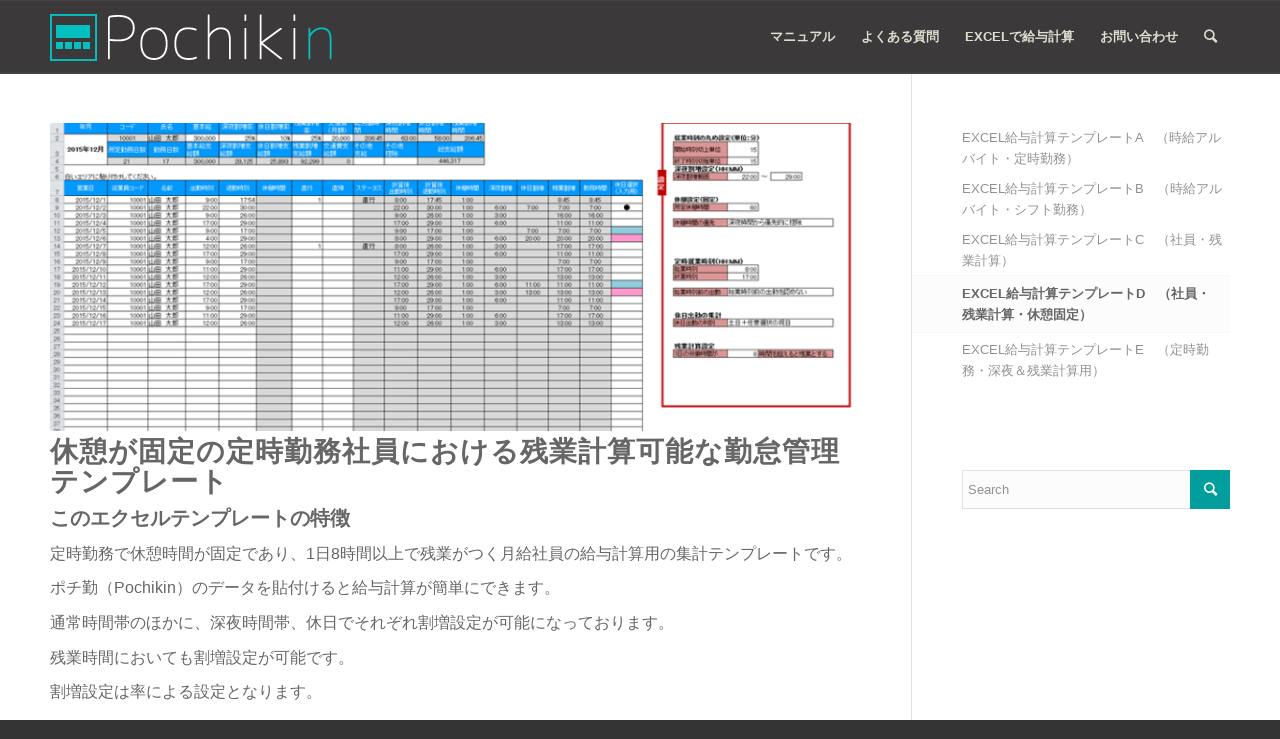

--- FILE ---
content_type: text/html; charset=UTF-8
request_url: https://support.pochikin.com/excel/tpl-d
body_size: 18768
content:
<!DOCTYPE html><html dir="ltr" lang="ja" class="html_stretched responsive av-preloader-disabled av-custom-lightbox  html_header_top html_logo_left html_main_nav_header html_menu_right html_custom html_header_sticky html_header_shrinking html_mobile_menu_tablet html_header_searchicon html_content_align_center html_header_unstick_top_disabled html_header_stretch_disabled html_av-overlay-side html_av-overlay-side-classic html_av-submenu-noclone html_entry_id_140 av-cookies-no-cookie-consent av-no-preview html_text_menu_active "><head><meta charset="UTF-8" /><meta name="robots" content="index, follow" /><meta name="viewport" content="width=device-width, initial-scale=1"><link media="all" href="https://support.pochikin.com/wp-content/cache/autoptimize/css/autoptimize_d372a53d749280a4bcd6c5d8f018a709.css" rel="stylesheet"><title>EXCEL給与計算テンプレートD （社員・残業計算・休憩固定） | pochikin</title><meta name="description" content="休憩が固定の定時勤務社員における残業計算可能な勤怠管理テンプレート このエクセルテンプレートの特徴 定時勤務で" /><meta name="robots" content="max-image-preview:large" /><link rel="canonical" href="https://support.pochikin.com/excel/tpl-d" /><meta name="generator" content="All in One SEO (AIOSEO) 4.9.3" /> <script type="application/ld+json" class="aioseo-schema">{"@context":"https:\/\/schema.org","@graph":[{"@type":"BreadcrumbList","@id":"https:\/\/support.pochikin.com\/excel\/tpl-d#breadcrumblist","itemListElement":[{"@type":"ListItem","@id":"https:\/\/support.pochikin.com#listItem","position":1,"name":"Home","item":"https:\/\/support.pochikin.com","nextItem":{"@type":"ListItem","@id":"https:\/\/support.pochikin.com\/excel#listItem","name":"EXCEL\u3067\u7d66\u4e0e\u8a08\u7b97\uff08\u6642\u7d66\u8a08\u7b97\u30fb\u6b8b\u696d\u8a08\u7b97\u30fb\u4ea4\u901a\u8cbb\u8a08\u7b97\uff09"}},{"@type":"ListItem","@id":"https:\/\/support.pochikin.com\/excel#listItem","position":2,"name":"EXCEL\u3067\u7d66\u4e0e\u8a08\u7b97\uff08\u6642\u7d66\u8a08\u7b97\u30fb\u6b8b\u696d\u8a08\u7b97\u30fb\u4ea4\u901a\u8cbb\u8a08\u7b97\uff09","item":"https:\/\/support.pochikin.com\/excel","nextItem":{"@type":"ListItem","@id":"https:\/\/support.pochikin.com\/excel\/tpl-d#listItem","name":"EXCEL\u7d66\u4e0e\u8a08\u7b97\u30c6\u30f3\u30d7\u30ec\u30fc\u30c8D\u3000\uff08\u793e\u54e1\u30fb\u6b8b\u696d\u8a08\u7b97\u30fb\u4f11\u61a9\u56fa\u5b9a\uff09"},"previousItem":{"@type":"ListItem","@id":"https:\/\/support.pochikin.com#listItem","name":"Home"}},{"@type":"ListItem","@id":"https:\/\/support.pochikin.com\/excel\/tpl-d#listItem","position":3,"name":"EXCEL\u7d66\u4e0e\u8a08\u7b97\u30c6\u30f3\u30d7\u30ec\u30fc\u30c8D\u3000\uff08\u793e\u54e1\u30fb\u6b8b\u696d\u8a08\u7b97\u30fb\u4f11\u61a9\u56fa\u5b9a\uff09","previousItem":{"@type":"ListItem","@id":"https:\/\/support.pochikin.com\/excel#listItem","name":"EXCEL\u3067\u7d66\u4e0e\u8a08\u7b97\uff08\u6642\u7d66\u8a08\u7b97\u30fb\u6b8b\u696d\u8a08\u7b97\u30fb\u4ea4\u901a\u8cbb\u8a08\u7b97\uff09"}}]},{"@type":"Organization","@id":"https:\/\/support.pochikin.com\/#organization","name":"pochikin","description":"\u7121\u6599\u52e4\u6020\u7ba1\u7406\u30b7\u30b9\u30c6\u30e0","url":"https:\/\/support.pochikin.com\/"},{"@type":"WebPage","@id":"https:\/\/support.pochikin.com\/excel\/tpl-d#webpage","url":"https:\/\/support.pochikin.com\/excel\/tpl-d","name":"EXCEL\u7d66\u4e0e\u8a08\u7b97\u30c6\u30f3\u30d7\u30ec\u30fc\u30c8D \uff08\u793e\u54e1\u30fb\u6b8b\u696d\u8a08\u7b97\u30fb\u4f11\u61a9\u56fa\u5b9a\uff09 | pochikin","description":"\u4f11\u61a9\u304c\u56fa\u5b9a\u306e\u5b9a\u6642\u52e4\u52d9\u793e\u54e1\u306b\u304a\u3051\u308b\u6b8b\u696d\u8a08\u7b97\u53ef\u80fd\u306a\u52e4\u6020\u7ba1\u7406\u30c6\u30f3\u30d7\u30ec\u30fc\u30c8 \u3053\u306e\u30a8\u30af\u30bb\u30eb\u30c6\u30f3\u30d7\u30ec\u30fc\u30c8\u306e\u7279\u5fb4 \u5b9a\u6642\u52e4\u52d9\u3067","inLanguage":"ja","isPartOf":{"@id":"https:\/\/support.pochikin.com\/#website"},"breadcrumb":{"@id":"https:\/\/support.pochikin.com\/excel\/tpl-d#breadcrumblist"},"image":{"@type":"ImageObject","url":"https:\/\/i0.wp.com\/support.pochikin.com\/wp-content\/uploads\/2015\/12\/excel-kv-d.png?fit=900%2C370&ssl=1","@id":"https:\/\/support.pochikin.com\/excel\/tpl-d\/#mainImage","width":900,"height":370},"primaryImageOfPage":{"@id":"https:\/\/support.pochikin.com\/excel\/tpl-d#mainImage"},"datePublished":"2015-12-23T13:44:36+09:00","dateModified":"2025-12-25T10:14:37+09:00"},{"@type":"WebSite","@id":"https:\/\/support.pochikin.com\/#website","url":"https:\/\/support.pochikin.com\/","name":"pochikin","description":"\u7121\u6599\u52e4\u6020\u7ba1\u7406\u30b7\u30b9\u30c6\u30e0","inLanguage":"ja","publisher":{"@id":"https:\/\/support.pochikin.com\/#organization"}}]}</script> <link rel='dns-prefetch' href='//s.w.org' /><link rel='dns-prefetch' href='//i0.wp.com' /><link rel='dns-prefetch' href='//c0.wp.com' /><link rel="alternate" type="application/rss+xml" title="pochikin &raquo; フィード" href="https://support.pochikin.com/feed" /><link rel="alternate" type="application/rss+xml" title="pochikin &raquo; コメントフィード" href="https://support.pochikin.com/comments/feed" /> <script id="wpp-js" src="https://support.pochikin.com/wp-content/plugins/wordpress-popular-posts/assets/js/wpp.min.js?ver=7.3.3" data-sampling="1" data-sampling-rate="100" data-api-url="https://support.pochikin.com/wp-json/wordpress-popular-posts" data-post-id="140" data-token="5ef457ca7e" data-lang="0" data-debug="0" type="text/javascript"></script>  <script type='text/javascript'>(function() {
					
					/*	check if webfonts are disabled by user setting via cookie - or user must opt in.	*/
					var html = document.getElementsByTagName('html')[0];
					var cookie_check = html.className.indexOf('av-cookies-needs-opt-in') >= 0 || html.className.indexOf('av-cookies-can-opt-out') >= 0;
					var allow_continue = true;
					var silent_accept_cookie = html.className.indexOf('av-cookies-user-silent-accept') >= 0;

					if( cookie_check && ! silent_accept_cookie )
					{
						if( ! document.cookie.match(/aviaCookieConsent/) || html.className.indexOf('av-cookies-session-refused') >= 0 )
						{
							allow_continue = false;
						}
						else
						{
							if( ! document.cookie.match(/aviaPrivacyRefuseCookiesHideBar/) )
							{
								allow_continue = false;
							}
							else if( ! document.cookie.match(/aviaPrivacyEssentialCookiesEnabled/) )
							{
								allow_continue = false;
							}
							else if( document.cookie.match(/aviaPrivacyGoogleWebfontsDisabled/) )
							{
								allow_continue = false;
							}
						}
					}
					
					if( allow_continue )
					{
						var f = document.createElement('link');
					
						f.type 	= 'text/css';
						f.rel 	= 'stylesheet';
						f.href 	= '//fonts.googleapis.com/css?family=Open+Sans:400,600';
						f.id 	= 'avia-google-webfont';

						document.getElementsByTagName('head')[0].appendChild(f);
					}
				})();</script> <script type="text/javascript">window._wpemojiSettings = {"baseUrl":"https:\/\/s.w.org\/images\/core\/emoji\/14.0.0\/72x72\/","ext":".png","svgUrl":"https:\/\/s.w.org\/images\/core\/emoji\/14.0.0\/svg\/","svgExt":".svg","source":{"concatemoji":"https:\/\/support.pochikin.com\/wp-includes\/js\/wp-emoji-release.min.js?ver=6.0.11"}};
/*! This file is auto-generated */
!function(e,a,t){var n,r,o,i=a.createElement("canvas"),p=i.getContext&&i.getContext("2d");function s(e,t){var a=String.fromCharCode,e=(p.clearRect(0,0,i.width,i.height),p.fillText(a.apply(this,e),0,0),i.toDataURL());return p.clearRect(0,0,i.width,i.height),p.fillText(a.apply(this,t),0,0),e===i.toDataURL()}function c(e){var t=a.createElement("script");t.src=e,t.defer=t.type="text/javascript",a.getElementsByTagName("head")[0].appendChild(t)}for(o=Array("flag","emoji"),t.supports={everything:!0,everythingExceptFlag:!0},r=0;r<o.length;r++)t.supports[o[r]]=function(e){if(!p||!p.fillText)return!1;switch(p.textBaseline="top",p.font="600 32px Arial",e){case"flag":return s([127987,65039,8205,9895,65039],[127987,65039,8203,9895,65039])?!1:!s([55356,56826,55356,56819],[55356,56826,8203,55356,56819])&&!s([55356,57332,56128,56423,56128,56418,56128,56421,56128,56430,56128,56423,56128,56447],[55356,57332,8203,56128,56423,8203,56128,56418,8203,56128,56421,8203,56128,56430,8203,56128,56423,8203,56128,56447]);case"emoji":return!s([129777,127995,8205,129778,127999],[129777,127995,8203,129778,127999])}return!1}(o[r]),t.supports.everything=t.supports.everything&&t.supports[o[r]],"flag"!==o[r]&&(t.supports.everythingExceptFlag=t.supports.everythingExceptFlag&&t.supports[o[r]]);t.supports.everythingExceptFlag=t.supports.everythingExceptFlag&&!t.supports.flag,t.DOMReady=!1,t.readyCallback=function(){t.DOMReady=!0},t.supports.everything||(n=function(){t.readyCallback()},a.addEventListener?(a.addEventListener("DOMContentLoaded",n,!1),e.addEventListener("load",n,!1)):(e.attachEvent("onload",n),a.attachEvent("onreadystatechange",function(){"complete"===a.readyState&&t.readyCallback()})),(e=t.source||{}).concatemoji?c(e.concatemoji):e.wpemoji&&e.twemoji&&(c(e.twemoji),c(e.wpemoji)))}(window,document,window._wpemojiSettings);</script> <style type="text/css">img.wp-smiley,
img.emoji {
	display: inline !important;
	border: none !important;
	box-shadow: none !important;
	height: 1em !important;
	width: 1em !important;
	margin: 0 0.07em !important;
	vertical-align: -0.1em !important;
	background: none !important;
	padding: 0 !important;
}</style><link rel='stylesheet' id='dashicons-css'  href='https://support.pochikin.com/wp-includes/css/dashicons.min.css?ver=6.0.11' type='text/css' media='all' /><style id='wp-block-library-inline-css' type='text/css'>.has-text-align-justify{text-align:justify;}</style><style id='global-styles-inline-css' type='text/css'>body{--wp--preset--color--black: #000000;--wp--preset--color--cyan-bluish-gray: #abb8c3;--wp--preset--color--white: #ffffff;--wp--preset--color--pale-pink: #f78da7;--wp--preset--color--vivid-red: #cf2e2e;--wp--preset--color--luminous-vivid-orange: #ff6900;--wp--preset--color--luminous-vivid-amber: #fcb900;--wp--preset--color--light-green-cyan: #7bdcb5;--wp--preset--color--vivid-green-cyan: #00d084;--wp--preset--color--pale-cyan-blue: #8ed1fc;--wp--preset--color--vivid-cyan-blue: #0693e3;--wp--preset--color--vivid-purple: #9b51e0;--wp--preset--gradient--vivid-cyan-blue-to-vivid-purple: linear-gradient(135deg,rgba(6,147,227,1) 0%,rgb(155,81,224) 100%);--wp--preset--gradient--light-green-cyan-to-vivid-green-cyan: linear-gradient(135deg,rgb(122,220,180) 0%,rgb(0,208,130) 100%);--wp--preset--gradient--luminous-vivid-amber-to-luminous-vivid-orange: linear-gradient(135deg,rgba(252,185,0,1) 0%,rgba(255,105,0,1) 100%);--wp--preset--gradient--luminous-vivid-orange-to-vivid-red: linear-gradient(135deg,rgba(255,105,0,1) 0%,rgb(207,46,46) 100%);--wp--preset--gradient--very-light-gray-to-cyan-bluish-gray: linear-gradient(135deg,rgb(238,238,238) 0%,rgb(169,184,195) 100%);--wp--preset--gradient--cool-to-warm-spectrum: linear-gradient(135deg,rgb(74,234,220) 0%,rgb(151,120,209) 20%,rgb(207,42,186) 40%,rgb(238,44,130) 60%,rgb(251,105,98) 80%,rgb(254,248,76) 100%);--wp--preset--gradient--blush-light-purple: linear-gradient(135deg,rgb(255,206,236) 0%,rgb(152,150,240) 100%);--wp--preset--gradient--blush-bordeaux: linear-gradient(135deg,rgb(254,205,165) 0%,rgb(254,45,45) 50%,rgb(107,0,62) 100%);--wp--preset--gradient--luminous-dusk: linear-gradient(135deg,rgb(255,203,112) 0%,rgb(199,81,192) 50%,rgb(65,88,208) 100%);--wp--preset--gradient--pale-ocean: linear-gradient(135deg,rgb(255,245,203) 0%,rgb(182,227,212) 50%,rgb(51,167,181) 100%);--wp--preset--gradient--electric-grass: linear-gradient(135deg,rgb(202,248,128) 0%,rgb(113,206,126) 100%);--wp--preset--gradient--midnight: linear-gradient(135deg,rgb(2,3,129) 0%,rgb(40,116,252) 100%);--wp--preset--duotone--dark-grayscale: url('#wp-duotone-dark-grayscale');--wp--preset--duotone--grayscale: url('#wp-duotone-grayscale');--wp--preset--duotone--purple-yellow: url('#wp-duotone-purple-yellow');--wp--preset--duotone--blue-red: url('#wp-duotone-blue-red');--wp--preset--duotone--midnight: url('#wp-duotone-midnight');--wp--preset--duotone--magenta-yellow: url('#wp-duotone-magenta-yellow');--wp--preset--duotone--purple-green: url('#wp-duotone-purple-green');--wp--preset--duotone--blue-orange: url('#wp-duotone-blue-orange');--wp--preset--font-size--small: 13px;--wp--preset--font-size--medium: 20px;--wp--preset--font-size--large: 36px;--wp--preset--font-size--x-large: 42px;}.has-black-color{color: var(--wp--preset--color--black) !important;}.has-cyan-bluish-gray-color{color: var(--wp--preset--color--cyan-bluish-gray) !important;}.has-white-color{color: var(--wp--preset--color--white) !important;}.has-pale-pink-color{color: var(--wp--preset--color--pale-pink) !important;}.has-vivid-red-color{color: var(--wp--preset--color--vivid-red) !important;}.has-luminous-vivid-orange-color{color: var(--wp--preset--color--luminous-vivid-orange) !important;}.has-luminous-vivid-amber-color{color: var(--wp--preset--color--luminous-vivid-amber) !important;}.has-light-green-cyan-color{color: var(--wp--preset--color--light-green-cyan) !important;}.has-vivid-green-cyan-color{color: var(--wp--preset--color--vivid-green-cyan) !important;}.has-pale-cyan-blue-color{color: var(--wp--preset--color--pale-cyan-blue) !important;}.has-vivid-cyan-blue-color{color: var(--wp--preset--color--vivid-cyan-blue) !important;}.has-vivid-purple-color{color: var(--wp--preset--color--vivid-purple) !important;}.has-black-background-color{background-color: var(--wp--preset--color--black) !important;}.has-cyan-bluish-gray-background-color{background-color: var(--wp--preset--color--cyan-bluish-gray) !important;}.has-white-background-color{background-color: var(--wp--preset--color--white) !important;}.has-pale-pink-background-color{background-color: var(--wp--preset--color--pale-pink) !important;}.has-vivid-red-background-color{background-color: var(--wp--preset--color--vivid-red) !important;}.has-luminous-vivid-orange-background-color{background-color: var(--wp--preset--color--luminous-vivid-orange) !important;}.has-luminous-vivid-amber-background-color{background-color: var(--wp--preset--color--luminous-vivid-amber) !important;}.has-light-green-cyan-background-color{background-color: var(--wp--preset--color--light-green-cyan) !important;}.has-vivid-green-cyan-background-color{background-color: var(--wp--preset--color--vivid-green-cyan) !important;}.has-pale-cyan-blue-background-color{background-color: var(--wp--preset--color--pale-cyan-blue) !important;}.has-vivid-cyan-blue-background-color{background-color: var(--wp--preset--color--vivid-cyan-blue) !important;}.has-vivid-purple-background-color{background-color: var(--wp--preset--color--vivid-purple) !important;}.has-black-border-color{border-color: var(--wp--preset--color--black) !important;}.has-cyan-bluish-gray-border-color{border-color: var(--wp--preset--color--cyan-bluish-gray) !important;}.has-white-border-color{border-color: var(--wp--preset--color--white) !important;}.has-pale-pink-border-color{border-color: var(--wp--preset--color--pale-pink) !important;}.has-vivid-red-border-color{border-color: var(--wp--preset--color--vivid-red) !important;}.has-luminous-vivid-orange-border-color{border-color: var(--wp--preset--color--luminous-vivid-orange) !important;}.has-luminous-vivid-amber-border-color{border-color: var(--wp--preset--color--luminous-vivid-amber) !important;}.has-light-green-cyan-border-color{border-color: var(--wp--preset--color--light-green-cyan) !important;}.has-vivid-green-cyan-border-color{border-color: var(--wp--preset--color--vivid-green-cyan) !important;}.has-pale-cyan-blue-border-color{border-color: var(--wp--preset--color--pale-cyan-blue) !important;}.has-vivid-cyan-blue-border-color{border-color: var(--wp--preset--color--vivid-cyan-blue) !important;}.has-vivid-purple-border-color{border-color: var(--wp--preset--color--vivid-purple) !important;}.has-vivid-cyan-blue-to-vivid-purple-gradient-background{background: var(--wp--preset--gradient--vivid-cyan-blue-to-vivid-purple) !important;}.has-light-green-cyan-to-vivid-green-cyan-gradient-background{background: var(--wp--preset--gradient--light-green-cyan-to-vivid-green-cyan) !important;}.has-luminous-vivid-amber-to-luminous-vivid-orange-gradient-background{background: var(--wp--preset--gradient--luminous-vivid-amber-to-luminous-vivid-orange) !important;}.has-luminous-vivid-orange-to-vivid-red-gradient-background{background: var(--wp--preset--gradient--luminous-vivid-orange-to-vivid-red) !important;}.has-very-light-gray-to-cyan-bluish-gray-gradient-background{background: var(--wp--preset--gradient--very-light-gray-to-cyan-bluish-gray) !important;}.has-cool-to-warm-spectrum-gradient-background{background: var(--wp--preset--gradient--cool-to-warm-spectrum) !important;}.has-blush-light-purple-gradient-background{background: var(--wp--preset--gradient--blush-light-purple) !important;}.has-blush-bordeaux-gradient-background{background: var(--wp--preset--gradient--blush-bordeaux) !important;}.has-luminous-dusk-gradient-background{background: var(--wp--preset--gradient--luminous-dusk) !important;}.has-pale-ocean-gradient-background{background: var(--wp--preset--gradient--pale-ocean) !important;}.has-electric-grass-gradient-background{background: var(--wp--preset--gradient--electric-grass) !important;}.has-midnight-gradient-background{background: var(--wp--preset--gradient--midnight) !important;}.has-small-font-size{font-size: var(--wp--preset--font-size--small) !important;}.has-medium-font-size{font-size: var(--wp--preset--font-size--medium) !important;}.has-large-font-size{font-size: var(--wp--preset--font-size--large) !important;}.has-x-large-font-size{font-size: var(--wp--preset--font-size--x-large) !important;}</style><link rel='stylesheet' id='avia-merged-styles-css'  href='https://support.pochikin.com/wp-content/cache/autoptimize/css/autoptimize_single_5f70f914086a325d0c1ea4c19fb75990.css' type='text/css' media='all' /> <script type='text/javascript' defer='defer' src='https://support.pochikin.com/wp-includes/js/jquery/jquery.min.js?ver=3.6.0' id='jquery-core-js'></script> <link rel="https://api.w.org/" href="https://support.pochikin.com/wp-json/" /><link rel="alternate" type="application/json" href="https://support.pochikin.com/wp-json/wp/v2/pages/140" /><link rel="EditURI" type="application/rsd+xml" title="RSD" href="https://support.pochikin.com/xmlrpc.php?rsd" /><link rel="wlwmanifest" type="application/wlwmanifest+xml" href="https://support.pochikin.com/wp-includes/wlwmanifest.xml" /><meta name="generator" content="WordPress 6.0.11" /><link rel='shortlink' href='https://wp.me/P6ZA4W-2g' /><link rel="alternate" type="application/json+oembed" href="https://support.pochikin.com/wp-json/oembed/1.0/embed?url=https%3A%2F%2Fsupport.pochikin.com%2Fexcel%2Ftpl-d" /><link rel="alternate" type="text/xml+oembed" href="https://support.pochikin.com/wp-json/oembed/1.0/embed?url=https%3A%2F%2Fsupport.pochikin.com%2Fexcel%2Ftpl-d&#038;format=xml" /><style>img#wpstats{display:none}</style> <script type="text/javascript">var jQueryMigrateHelperHasSentDowngrade = false;

			window.onerror = function( msg, url, line, col, error ) {
				// Break out early, do not processing if a downgrade reqeust was already sent.
				if ( jQueryMigrateHelperHasSentDowngrade ) {
					return true;
                }

				var xhr = new XMLHttpRequest();
				var nonce = 'f7b874764f';
				var jQueryFunctions = [
					'andSelf',
					'browser',
					'live',
					'boxModel',
					'support.boxModel',
					'size',
					'swap',
					'clean',
					'sub',
                ];
				var match_pattern = /\)\.(.+?) is not a function/;
                var erroredFunction = msg.match( match_pattern );

                // If there was no matching functions, do not try to downgrade.
                if ( typeof erroredFunction !== 'object' || typeof erroredFunction[1] === "undefined" || -1 === jQueryFunctions.indexOf( erroredFunction[1] ) ) {
                    return true;
                }

                // Set that we've now attempted a downgrade request.
                jQueryMigrateHelperHasSentDowngrade = true;

				xhr.open( 'POST', 'https://support.pochikin.com/wp-admin/admin-ajax.php' );
				xhr.setRequestHeader( 'Content-Type', 'application/x-www-form-urlencoded' );
				xhr.onload = function () {
					var response,
                        reload = false;

					if ( 200 === xhr.status ) {
                        try {
                        	response = JSON.parse( xhr.response );

                        	reload = response.data.reload;
                        } catch ( e ) {
                        	reload = false;
                        }
                    }

					// Automatically reload the page if a deprecation caused an automatic downgrade, ensure visitors get the best possible experience.
					if ( reload ) {
						location.reload();
                    }
				};

				xhr.send( encodeURI( 'action=jquery-migrate-downgrade-version&_wpnonce=' + nonce ) );

				// Suppress error alerts in older browsers
				return true;
			}</script> <style id="wpp-loading-animation-styles">@-webkit-keyframes bgslide{from{background-position-x:0}to{background-position-x:-200%}}@keyframes bgslide{from{background-position-x:0}to{background-position-x:-200%}}.wpp-widget-block-placeholder,.wpp-shortcode-placeholder{margin:0 auto;width:60px;height:3px;background:#dd3737;background:linear-gradient(90deg,#dd3737 0%,#571313 10%,#dd3737 100%);background-size:200% auto;border-radius:3px;-webkit-animation:bgslide 1s infinite linear;animation:bgslide 1s infinite linear}</style><link rel="profile" href="http://gmpg.org/xfn/11" /><link rel="alternate" type="application/rss+xml" title="pochikin RSS2 Feed" href="https://support.pochikin.com/feed" /><link rel="pingback" href="https://support.pochikin.com/xmlrpc.php" /><style type='text/css' media='screen'>#top #header_main > .container, #top #header_main > .container .main_menu  .av-main-nav > li > a, #top #header_main #menu-item-shop .cart_dropdown_link{ height:72px; line-height: 72px; }
 .html_top_nav_header .av-logo-container{ height:72px;  }
 .html_header_top.html_header_sticky #top #wrap_all #main{ padding-top:72px; }</style><!--[if lt IE 9]><script src="https://support.pochikin.com/wp-content/themes/enfold/js/html5shiv.js"></script><![endif]--><link rel="icon" href="https://support.pochikin.com/wp-content/uploads/2015/12/favicon.ico" type="image/x-icon">  <script type="text/javascript">'use strict';var avia_is_mobile=!1;if(/Android|webOS|iPhone|iPad|iPod|BlackBerry|IEMobile|Opera Mini/i.test(navigator.userAgent)&&'ontouchstart' in document.documentElement){avia_is_mobile=!0;document.documentElement.className+=' avia_mobile '}
else{document.documentElement.className+=' avia_desktop '};document.documentElement.className+=' js_active ';(function(){var e=['-webkit-','-moz-','-ms-',''],n='';for(var t in e){if(e[t]+'transform' in document.documentElement.style){document.documentElement.className+=' avia_transform ';n=e[t]+'transform'};if(e[t]+'perspective' in document.documentElement.style)document.documentElement.className+=' avia_transform3d '};if(typeof document.getElementsByClassName=='function'&&typeof document.documentElement.getBoundingClientRect=='function'&&avia_is_mobile==!1){if(n&&window.innerHeight>0){setTimeout(function(){var e=0,o={},a=0,t=document.getElementsByClassName('av-parallax'),i=window.pageYOffset||document.documentElement.scrollTop;for(e=0;e<t.length;e++){t[e].style.top='0px';o=t[e].getBoundingClientRect();a=Math.ceil((window.innerHeight+i-o.top)*0.3);t[e].style[n]='translate(0px, '+a+'px)';t[e].style.top='auto';t[e].className+=' enabled-parallax '}},50)}}})();</script><link rel="stylesheet" type="text/css" id="wp-custom-css" href="https://support.pochikin.com/?custom-css=e5ffe57251" /><style type='text/css'>@font-face {font-family: 'entypo-fontello'; font-weight: normal; font-style: normal; font-display: auto;
src: url('https://support.pochikin.com/wp-content/themes/enfold/config-templatebuilder/avia-template-builder/assets/fonts/entypo-fontello.woff2') format('woff2'),
url('https://support.pochikin.com/wp-content/themes/enfold/config-templatebuilder/avia-template-builder/assets/fonts/entypo-fontello.woff') format('woff'),
url('https://support.pochikin.com/wp-content/themes/enfold/config-templatebuilder/avia-template-builder/assets/fonts/entypo-fontello.ttf') format('truetype'), 
url('https://support.pochikin.com/wp-content/themes/enfold/config-templatebuilder/avia-template-builder/assets/fonts/entypo-fontello.svg#entypo-fontello') format('svg'),
url('https://support.pochikin.com/wp-content/themes/enfold/config-templatebuilder/avia-template-builder/assets/fonts/entypo-fontello.eot'),
url('https://support.pochikin.com/wp-content/themes/enfold/config-templatebuilder/avia-template-builder/assets/fonts/entypo-fontello.eot?#iefix') format('embedded-opentype');
} #top .avia-font-entypo-fontello, body .avia-font-entypo-fontello, html body [data-av_iconfont='entypo-fontello']:before{ font-family: 'entypo-fontello'; }</style><style id="wp-add-custom-css-single" type="text/css">.exl-example{
background-color: #F0F0E1;
    padding: 20px;
    font-size: 13px;
    margin-bottom: 40px;
}</style> <script async src="https://www.googletagmanager.com/gtag/js?id=AW-976489466"></script> <script>window.dataLayer = window.dataLayer || [];
  function gtag(){dataLayer.push(arguments);}
  gtag('js', new Date());

  gtag('config', 'AW-976489466');</script> </head><body id="top" class="page-template-default page page-id-140 page-child parent-pageid-60  rtl_columns stretched open_sans" itemscope="itemscope" itemtype="https://schema.org/WebPage" > <svg xmlns="http://www.w3.org/2000/svg" viewBox="0 0 0 0" width="0" height="0" focusable="false" role="none" style="visibility: hidden; position: absolute; left: -9999px; overflow: hidden;" ><defs><filter id="wp-duotone-dark-grayscale"><feColorMatrix color-interpolation-filters="sRGB" type="matrix" values=" .299 .587 .114 0 0 .299 .587 .114 0 0 .299 .587 .114 0 0 .299 .587 .114 0 0 " /><feComponentTransfer color-interpolation-filters="sRGB" ><feFuncR type="table" tableValues="0 0.49803921568627" /><feFuncG type="table" tableValues="0 0.49803921568627" /><feFuncB type="table" tableValues="0 0.49803921568627" /><feFuncA type="table" tableValues="1 1" /></feComponentTransfer><feComposite in2="SourceGraphic" operator="in" /></filter></defs></svg><svg xmlns="http://www.w3.org/2000/svg" viewBox="0 0 0 0" width="0" height="0" focusable="false" role="none" style="visibility: hidden; position: absolute; left: -9999px; overflow: hidden;" ><defs><filter id="wp-duotone-grayscale"><feColorMatrix color-interpolation-filters="sRGB" type="matrix" values=" .299 .587 .114 0 0 .299 .587 .114 0 0 .299 .587 .114 0 0 .299 .587 .114 0 0 " /><feComponentTransfer color-interpolation-filters="sRGB" ><feFuncR type="table" tableValues="0 1" /><feFuncG type="table" tableValues="0 1" /><feFuncB type="table" tableValues="0 1" /><feFuncA type="table" tableValues="1 1" /></feComponentTransfer><feComposite in2="SourceGraphic" operator="in" /></filter></defs></svg><svg xmlns="http://www.w3.org/2000/svg" viewBox="0 0 0 0" width="0" height="0" focusable="false" role="none" style="visibility: hidden; position: absolute; left: -9999px; overflow: hidden;" ><defs><filter id="wp-duotone-purple-yellow"><feColorMatrix color-interpolation-filters="sRGB" type="matrix" values=" .299 .587 .114 0 0 .299 .587 .114 0 0 .299 .587 .114 0 0 .299 .587 .114 0 0 " /><feComponentTransfer color-interpolation-filters="sRGB" ><feFuncR type="table" tableValues="0.54901960784314 0.98823529411765" /><feFuncG type="table" tableValues="0 1" /><feFuncB type="table" tableValues="0.71764705882353 0.25490196078431" /><feFuncA type="table" tableValues="1 1" /></feComponentTransfer><feComposite in2="SourceGraphic" operator="in" /></filter></defs></svg><svg xmlns="http://www.w3.org/2000/svg" viewBox="0 0 0 0" width="0" height="0" focusable="false" role="none" style="visibility: hidden; position: absolute; left: -9999px; overflow: hidden;" ><defs><filter id="wp-duotone-blue-red"><feColorMatrix color-interpolation-filters="sRGB" type="matrix" values=" .299 .587 .114 0 0 .299 .587 .114 0 0 .299 .587 .114 0 0 .299 .587 .114 0 0 " /><feComponentTransfer color-interpolation-filters="sRGB" ><feFuncR type="table" tableValues="0 1" /><feFuncG type="table" tableValues="0 0.27843137254902" /><feFuncB type="table" tableValues="0.5921568627451 0.27843137254902" /><feFuncA type="table" tableValues="1 1" /></feComponentTransfer><feComposite in2="SourceGraphic" operator="in" /></filter></defs></svg><svg xmlns="http://www.w3.org/2000/svg" viewBox="0 0 0 0" width="0" height="0" focusable="false" role="none" style="visibility: hidden; position: absolute; left: -9999px; overflow: hidden;" ><defs><filter id="wp-duotone-midnight"><feColorMatrix color-interpolation-filters="sRGB" type="matrix" values=" .299 .587 .114 0 0 .299 .587 .114 0 0 .299 .587 .114 0 0 .299 .587 .114 0 0 " /><feComponentTransfer color-interpolation-filters="sRGB" ><feFuncR type="table" tableValues="0 0" /><feFuncG type="table" tableValues="0 0.64705882352941" /><feFuncB type="table" tableValues="0 1" /><feFuncA type="table" tableValues="1 1" /></feComponentTransfer><feComposite in2="SourceGraphic" operator="in" /></filter></defs></svg><svg xmlns="http://www.w3.org/2000/svg" viewBox="0 0 0 0" width="0" height="0" focusable="false" role="none" style="visibility: hidden; position: absolute; left: -9999px; overflow: hidden;" ><defs><filter id="wp-duotone-magenta-yellow"><feColorMatrix color-interpolation-filters="sRGB" type="matrix" values=" .299 .587 .114 0 0 .299 .587 .114 0 0 .299 .587 .114 0 0 .299 .587 .114 0 0 " /><feComponentTransfer color-interpolation-filters="sRGB" ><feFuncR type="table" tableValues="0.78039215686275 1" /><feFuncG type="table" tableValues="0 0.94901960784314" /><feFuncB type="table" tableValues="0.35294117647059 0.47058823529412" /><feFuncA type="table" tableValues="1 1" /></feComponentTransfer><feComposite in2="SourceGraphic" operator="in" /></filter></defs></svg><svg xmlns="http://www.w3.org/2000/svg" viewBox="0 0 0 0" width="0" height="0" focusable="false" role="none" style="visibility: hidden; position: absolute; left: -9999px; overflow: hidden;" ><defs><filter id="wp-duotone-purple-green"><feColorMatrix color-interpolation-filters="sRGB" type="matrix" values=" .299 .587 .114 0 0 .299 .587 .114 0 0 .299 .587 .114 0 0 .299 .587 .114 0 0 " /><feComponentTransfer color-interpolation-filters="sRGB" ><feFuncR type="table" tableValues="0.65098039215686 0.40392156862745" /><feFuncG type="table" tableValues="0 1" /><feFuncB type="table" tableValues="0.44705882352941 0.4" /><feFuncA type="table" tableValues="1 1" /></feComponentTransfer><feComposite in2="SourceGraphic" operator="in" /></filter></defs></svg><svg xmlns="http://www.w3.org/2000/svg" viewBox="0 0 0 0" width="0" height="0" focusable="false" role="none" style="visibility: hidden; position: absolute; left: -9999px; overflow: hidden;" ><defs><filter id="wp-duotone-blue-orange"><feColorMatrix color-interpolation-filters="sRGB" type="matrix" values=" .299 .587 .114 0 0 .299 .587 .114 0 0 .299 .587 .114 0 0 .299 .587 .114 0 0 " /><feComponentTransfer color-interpolation-filters="sRGB" ><feFuncR type="table" tableValues="0.098039215686275 1" /><feFuncG type="table" tableValues="0 0.66274509803922" /><feFuncB type="table" tableValues="0.84705882352941 0.41960784313725" /><feFuncA type="table" tableValues="1 1" /></feComponentTransfer><feComposite in2="SourceGraphic" operator="in" /></filter></defs></svg><div id='wrap_all'><header id='header' class='all_colors header_color dark_bg_color  av_header_top av_logo_left av_main_nav_header av_menu_right av_custom av_header_sticky av_header_shrinking av_header_stretch_disabled av_mobile_menu_tablet av_header_searchicon av_header_unstick_top_disabled av_bottom_nav_disabled  av_header_border_disabled'  role="banner" itemscope="itemscope" itemtype="https://schema.org/WPHeader" ><div  id='header_main' class='container_wrap container_wrap_logo'><div class='container av-logo-container'><div class='inner-container'><span class='logo'><a href='https://support.pochikin.com/'><noscript><img height="100" width="300" src='https://support.pochikin.com/wp-content/uploads/2015/12/pochikin-logo-wh-1.png' alt='pochikin' title='' /></noscript><img class="lazyload" height="100" width="300" src='data:image/svg+xml,%3Csvg%20xmlns=%22http://www.w3.org/2000/svg%22%20viewBox=%220%200%20300%20100%22%3E%3C/svg%3E' data-src='https://support.pochikin.com/wp-content/uploads/2015/12/pochikin-logo-wh-1.png' alt='pochikin' title='' /></a></span><nav class='main_menu' data-selectname='Select a page'  role="navigation" itemscope="itemscope" itemtype="https://schema.org/SiteNavigationElement" ><div class="avia-menu av-main-nav-wrap"><ul id="avia-menu" class="menu av-main-nav"><li id="menu-item-25" class="menu-item menu-item-type-post_type menu-item-object-page menu-item-top-level menu-item-top-level-1"><a href="https://support.pochikin.com/manual" itemprop="url"><span class="avia-bullet"></span><span class="avia-menu-text">マニュアル</span><span class="avia-menu-fx"><span class="avia-arrow-wrap"><span class="avia-arrow"></span></span></span></a></li><li id="menu-item-64" class="menu-item menu-item-type-post_type menu-item-object-page menu-item-top-level menu-item-top-level-2"><a href="https://support.pochikin.com/faq" itemprop="url"><span class="avia-bullet"></span><span class="avia-menu-text">よくある質問</span><span class="avia-menu-fx"><span class="avia-arrow-wrap"><span class="avia-arrow"></span></span></span></a></li><li id="menu-item-62" class="menu-item menu-item-type-post_type menu-item-object-page current-page-ancestor menu-item-top-level menu-item-top-level-3"><a href="https://support.pochikin.com/excel" itemprop="url"><span class="avia-bullet"></span><span class="avia-menu-text">EXCELで給与計算</span><span class="avia-menu-fx"><span class="avia-arrow-wrap"><span class="avia-arrow"></span></span></span></a></li><li id="menu-item-63" class="menu-item menu-item-type-post_type menu-item-object-page menu-item-top-level menu-item-top-level-4"><a href="https://support.pochikin.com/mail" itemprop="url"><span class="avia-bullet"></span><span class="avia-menu-text">お問い合わせ</span><span class="avia-menu-fx"><span class="avia-arrow-wrap"><span class="avia-arrow"></span></span></span></a></li><li id="menu-item-search" class="noMobile menu-item menu-item-search-dropdown menu-item-avia-special"><a aria-label="Search" href="?s=" rel="nofollow" data-avia-search-tooltip="  &lt;form role=&quot;search&quot; action=&quot;https://support.pochikin.com/&quot; id=&quot;searchform&quot; method=&quot;get&quot; class=&quot;&quot;&gt;
 &lt;div&gt;
 &lt;input type=&quot;submit&quot; value=&quot;&quot; id=&quot;searchsubmit&quot; class=&quot;button avia-font-entypo-fontello&quot; /&gt;
 &lt;input type=&quot;text&quot; id=&quot;s&quot; name=&quot;s&quot; value=&quot;&quot; placeholder='Search' /&gt;
 &lt;/div&gt;
&lt;/form&gt;" aria-hidden='false' data-av_icon='' data-av_iconfont='entypo-fontello'><span class="avia_hidden_link_text">Search</span></a></li><li class="av-burger-menu-main menu-item-avia-special "> <a href="#" aria-label="Menu" aria-hidden="false"> <span class="av-hamburger av-hamburger--spin av-js-hamburger"> <span class="av-hamburger-box"> <span class="av-hamburger-inner"></span> <strong>Menu</strong> </span> </span> <span class="avia_hidden_link_text">Menu</span> </a></li></ul></div></nav></div></div></div><div class='header_bg'></div></header><div id='main' class='all_colors' data-scroll-offset='72'><div class='container_wrap container_wrap_first main_color sidebar_right'><div class='container'><main class='template-page content  av-content-small alpha units'  role="main" itemprop="mainContentOfPage" ><article class='post-entry post-entry-type-page post-entry-140'  itemscope="itemscope" itemtype="https://schema.org/CreativeWork" ><div class="entry-content-wrapper clearfix"><header class="entry-content-header"><div class='page-thumb'><noscript><img width="845" height="321" src="https://i0.wp.com/support.pochikin.com/wp-content/uploads/2015/12/excel-kv-d.png?resize=845%2C321&amp;ssl=1" class="wp-image-362 avia-img-lazy-loading-362 attachment-entry_with_sidebar size-entry_with_sidebar wp-post-image" alt="" /></noscript><img width="845" height="321" src='data:image/svg+xml,%3Csvg%20xmlns=%22http://www.w3.org/2000/svg%22%20viewBox=%220%200%20845%20321%22%3E%3C/svg%3E' data-src="https://i0.wp.com/support.pochikin.com/wp-content/uploads/2015/12/excel-kv-d.png?resize=845%2C321&amp;ssl=1" class="lazyload wp-image-362 avia-img-lazy-loading-362 attachment-entry_with_sidebar size-entry_with_sidebar wp-post-image" alt="" /></div></header><div class="entry-content"  itemprop="text" ><h2>休憩が固定の定時勤務社員における残業計算可能な勤怠管理テンプレート</h2><h3>このエクセルテンプレートの特徴</h3><p>定時勤務で休憩時間が固定であり、1日8時間以上で残業がつく月給社員の給与計算用の集計テンプレートです。</p><p>ポチ勤（Pochikin）のデータを貼付けると給与計算が簡単にできます。</p><p>通常時間帯のほかに、深夜時間帯、休日でそれぞれ割増設定が可能になっております。</p><p>残業時間においても割増設定が可能です。</p><p>割増設定は率による設定となります。</p><h3>丸め処理</h3><p><noscript><img class="alignnone size-full wp-image-317" src="https://i0.wp.com/support.pochikin.com/wp-content/uploads/2015/12/excel01.png?resize=223%2C60&#038;ssl=1" alt="出勤・退勤の丸め" width="223" height="60" data-recalc-dims="1" /></noscript><img class="lazyload alignnone size-full wp-image-317" src='data:image/svg+xml,%3Csvg%20xmlns=%22http://www.w3.org/2000/svg%22%20viewBox=%220%200%20223%2060%22%3E%3C/svg%3E' data-src="https://i0.wp.com/support.pochikin.com/wp-content/uploads/2015/12/excel01.png?resize=223%2C60&#038;ssl=1" alt="出勤・退勤の丸め" width="223" height="60" data-recalc-dims="1" /><br /> 出勤時間の切り上げ処理、退勤時間の切り捨て処理の時間単位を設定可能です。<br /> 出勤時刻、退勤時刻をそれぞれ別々に設定できるのが特徴です。</p><div class="exl-example">＜例＞<br /> 出勤を１５分丸めで設定し、８：４６に出勤した場合　⇒　９：００出勤</div><p>法律的な観点からは１分丸めを推奨いたしますが、それ以外の丸め時間単位を設定される場合には、時刻を１０進法にしたときに端数が出にくい１５分丸めや３０分丸めをお勧めします。</p><h3>深夜割増時間の設定</h3><p><noscript><img class="alignnone size-full wp-image-319" src="https://i0.wp.com/support.pochikin.com/wp-content/uploads/2015/12/excel02.png?resize=356%2C54&#038;ssl=1" alt="深夜割増の時間帯設定" width="356" height="54" srcset="https://i0.wp.com/support.pochikin.com/wp-content/uploads/2015/12/excel02.png?w=356&amp;ssl=1 356w, https://i0.wp.com/support.pochikin.com/wp-content/uploads/2015/12/excel02.png?resize=242%2C37&amp;ssl=1 242w" sizes="(max-width: 356px) 100vw, 356px" data-recalc-dims="1" /></noscript><img class="lazyload alignnone size-full wp-image-319" src='data:image/svg+xml,%3Csvg%20xmlns=%22http://www.w3.org/2000/svg%22%20viewBox=%220%200%20356%2054%22%3E%3C/svg%3E' data-src="https://i0.wp.com/support.pochikin.com/wp-content/uploads/2015/12/excel02.png?resize=356%2C54&#038;ssl=1" alt="深夜割増の時間帯設定" width="356" height="54" data-srcset="https://i0.wp.com/support.pochikin.com/wp-content/uploads/2015/12/excel02.png?w=356&amp;ssl=1 356w, https://i0.wp.com/support.pochikin.com/wp-content/uploads/2015/12/excel02.png?resize=242%2C37&amp;ssl=1 242w" data-sizes="(max-width: 356px) 100vw, 356px" data-recalc-dims="1" /><br /> 深夜の割り増し対象となる時間帯を設定します。</p><p>法律上は２２時〜２９時（am５時）が割増対象となりますが、設定の変更は可能です。</p><h3>所定休憩時間</h3><p><noscript><img class="alignnone size-full wp-image-394" src="https://i0.wp.com/support.pochikin.com/wp-content/uploads/2015/12/excel10.png?resize=238%2C48&#038;ssl=1" alt="所定休憩時間の設定" width="238" height="48" data-recalc-dims="1" /></noscript><img class="lazyload alignnone size-full wp-image-394" src='data:image/svg+xml,%3Csvg%20xmlns=%22http://www.w3.org/2000/svg%22%20viewBox=%220%200%20238%2048%22%3E%3C/svg%3E' data-src="https://i0.wp.com/support.pochikin.com/wp-content/uploads/2015/12/excel10.png?resize=238%2C48&#038;ssl=1" alt="所定休憩時間の設定" width="238" height="48" data-recalc-dims="1" /><br /> 固定の休憩時間（取得時間）を設定します。<br /> 休憩打刻のデータを貼り付けることは可能ですが、休憩打刻データは全て無視して固定の休憩時間にて計算します。</p><h3>定時就業時刻</h3><p><noscript><img class="alignnone size-full wp-image-372" src="https://i0.wp.com/support.pochikin.com/wp-content/uploads/2015/12/excel-teiji.png?resize=225%2C66&#038;ssl=1" alt="定時終業時刻の設定" width="225" height="66" data-recalc-dims="1" /></noscript><img class="lazyload alignnone size-full wp-image-372" src='data:image/svg+xml,%3Csvg%20xmlns=%22http://www.w3.org/2000/svg%22%20viewBox=%220%200%20225%2066%22%3E%3C/svg%3E' data-src="https://i0.wp.com/support.pochikin.com/wp-content/uploads/2015/12/excel-teiji.png?resize=225%2C66&#038;ssl=1" alt="定時終業時刻の設定" width="225" height="66" data-recalc-dims="1" /><br /> 定時の就業時間を設定します。<br /> 直行・直帰時に、定時出勤または定時退勤の扱いとして計算いたします。<br /> 直行・直帰のフラグが立っていれば、出勤・退勤の打刻が存在しても定時にて計算いたします。<br /> また、次に説明する始業時刻前の出勤を認めるかどうかの判定にも利用します。</p><h3>始業時刻前の出勤を認める</h3><p><noscript><img class="alignnone size-full wp-image-324" src="https://i0.wp.com/support.pochikin.com/wp-content/uploads/2015/12/excel07.png?resize=420%2C37&#038;ssl=1" alt="始業時間前の出勤打刻の設定" width="420" height="37" srcset="https://i0.wp.com/support.pochikin.com/wp-content/uploads/2015/12/excel07.png?w=420&amp;ssl=1 420w, https://i0.wp.com/support.pochikin.com/wp-content/uploads/2015/12/excel07.png?resize=242%2C21&amp;ssl=1 242w" sizes="(max-width: 420px) 100vw, 420px" data-recalc-dims="1" /></noscript><img class="lazyload alignnone size-full wp-image-324" src='data:image/svg+xml,%3Csvg%20xmlns=%22http://www.w3.org/2000/svg%22%20viewBox=%220%200%20420%2037%22%3E%3C/svg%3E' data-src="https://i0.wp.com/support.pochikin.com/wp-content/uploads/2015/12/excel07.png?resize=420%2C37&#038;ssl=1" alt="始業時間前の出勤打刻の設定" width="420" height="37" data-srcset="https://i0.wp.com/support.pochikin.com/wp-content/uploads/2015/12/excel07.png?w=420&amp;ssl=1 420w, https://i0.wp.com/support.pochikin.com/wp-content/uploads/2015/12/excel07.png?resize=242%2C21&amp;ssl=1 242w" data-sizes="(max-width: 420px) 100vw, 420px" data-recalc-dims="1" /><br /> 始業前の打刻を勤務時間として認めるかどうかの設定です。</p><h3>休日出勤の集計</h3><p><noscript><img class="alignnone size-full wp-image-325" src="https://i0.wp.com/support.pochikin.com/wp-content/uploads/2015/12/excel08.png?resize=417%2C45&#038;ssl=1" alt="休日勤務の設定" width="417" height="45" srcset="https://i0.wp.com/support.pochikin.com/wp-content/uploads/2015/12/excel08.png?w=417&amp;ssl=1 417w, https://i0.wp.com/support.pochikin.com/wp-content/uploads/2015/12/excel08.png?resize=242%2C26&amp;ssl=1 242w" sizes="(max-width: 417px) 100vw, 417px" data-recalc-dims="1" /></noscript><img class="lazyload alignnone size-full wp-image-325" src='data:image/svg+xml,%3Csvg%20xmlns=%22http://www.w3.org/2000/svg%22%20viewBox=%220%200%20417%2045%22%3E%3C/svg%3E' data-src="https://i0.wp.com/support.pochikin.com/wp-content/uploads/2015/12/excel08.png?resize=417%2C45&#038;ssl=1" alt="休日勤務の設定" width="417" height="45" data-srcset="https://i0.wp.com/support.pochikin.com/wp-content/uploads/2015/12/excel08.png?w=417&amp;ssl=1 417w, https://i0.wp.com/support.pochikin.com/wp-content/uploads/2015/12/excel08.png?resize=242%2C26&amp;ssl=1 242w" data-sizes="(max-width: 417px) 100vw, 417px" data-recalc-dims="1" /><br /> 休日勤務として集計するかどうかの設定です。<br /> 休日勤務を集計する場合、土日においては自動で休日判定可能ですが、祝日については休日列にチェックを入れることで対応してください。</p><h3>残業時間設定</h3><p><noscript><img class="alignnone size-full wp-image-326" src="https://i0.wp.com/support.pochikin.com/wp-content/uploads/2015/12/excel09.png?resize=418%2C44&#038;ssl=1" alt="残業時間の設定" width="418" height="44" srcset="https://i0.wp.com/support.pochikin.com/wp-content/uploads/2015/12/excel09.png?w=418&amp;ssl=1 418w, https://i0.wp.com/support.pochikin.com/wp-content/uploads/2015/12/excel09.png?resize=242%2C25&amp;ssl=1 242w" sizes="(max-width: 418px) 100vw, 418px" data-recalc-dims="1" /></noscript><img class="lazyload alignnone size-full wp-image-326" src='data:image/svg+xml,%3Csvg%20xmlns=%22http://www.w3.org/2000/svg%22%20viewBox=%220%200%20418%2044%22%3E%3C/svg%3E' data-src="https://i0.wp.com/support.pochikin.com/wp-content/uploads/2015/12/excel09.png?resize=418%2C44&#038;ssl=1" alt="残業時間の設定" width="418" height="44" data-srcset="https://i0.wp.com/support.pochikin.com/wp-content/uploads/2015/12/excel09.png?w=418&amp;ssl=1 418w, https://i0.wp.com/support.pochikin.com/wp-content/uploads/2015/12/excel09.png?resize=242%2C25&amp;ssl=1 242w" data-sizes="(max-width: 418px) 100vw, 418px" data-recalc-dims="1" /><br /> 法律上は１日の労働時間が８時間を超えた分を残業とみなしますが、時間のしきい値を変更したい場合はこちらで設定してください。</p><h3>推奨環境</h3><p>EXCEL２００７以上<br /> 尚、マクロは利用しておりません。</p><h3>テンプレート利用規約</h3><div class="kiyaku"><p>「Pochikin」（以下「本WEBサイト」といいます）におけるテンプレート等お無料ダウンロードサービス（以下「本サービス」といいます）ご利用にあたっては、下記記載事項をご確認いただき同意いただける場合のみ、「同意してダウンロード」リンクをクリックしていただき、ご利用ください。尚、当該「同意してダウンロード」をクリックしてダウンロードが開始された時点で、下記記載事項に同意いただいたものとみなします。</p><p>1.本サービスによって提供されるテンプレート等（以下「本書式等」といいます）を含む本WEBサイトに掲載される情報は、各国の著作権法、各種条約、及びその他の関連法令に従って保護されます。</p><p>2.本書式等の再配布や販売、その他商業目的とした二次的使用は固く禁止します。私的使用、その他関連法令によって明示的に認められる範囲を超えて、本書式等を含む当該情報を使用（複製、改変、アップロード、掲示、送信、頒布、ライセンス、販売、出版等を含む）することは、本WEBサイトの書面による承諾がないかぎり禁止します。</p><p>3.本書式等は、その正確性、完全性、適格性、有用性等について保証されたものではありません。また、法令上要求される書式の形式・記載事項等については、法令の改正等により変更されることがありますが、本WEBサイトはかかる変更に対応する義務を負いません。</p><p>4.本サービスの利用に関し、トラブルが発生した場合、利用者又は第三者に損害が生じた場合であっても、本サービスが利用者の自己責任のもと利用されるものであることに鑑み、本WEBサイトは、損害賠償その他一切の責任を負担致しません。</p><p>5. 本同意事項の準拠法は日本法とし、本コンテンツ及び本サービスに関する一切の紛争について訴訟の必要が生じた場合、東京地方裁判所を第一審の専属的合意管轄裁判所とします。</p></div><p>&nbsp;</p><p><i class="wp-svg-download-2 download-2"></i><a href="https://support.pochikin.com/wp-content/uploads/2025/12/POCHIKIN-D-V1-3-1.xlsx">ダウンロード</a></p><p>シートの保護パスワードをかけてあります。パスワードは「pochikin」です。<br /> ご自由にカスタマイズしていただいて結構です。<br /> 不具合についてのご報告は承りますが、EXCELの使い方についてのお問い合わせにはお答えできませんので何卒ご了承ください。</p><h2>一括自動集計マクロが搭載されたPRO版テンプレートもご検討ください</h2><p><noscript><img src="https://i0.wp.com/support.pochikin.com/wp-content/uploads/2025/10/pochikin-d-feature.gif?resize=960%2C300&#038;ssl=1" alt="" width="960" height="300" class="alignnone size-full wp-image-897" data-recalc-dims="1" /></noscript><img src='data:image/svg+xml,%3Csvg%20xmlns=%22http://www.w3.org/2000/svg%22%20viewBox=%220%200%20960%20300%22%3E%3C/svg%3E' data-src="https://i0.wp.com/support.pochikin.com/wp-content/uploads/2025/10/pochikin-d-feature.gif?resize=960%2C300&#038;ssl=1" alt="" width="960" height="300" class="lazyload alignnone size-full wp-image-897" data-recalc-dims="1" /><br /> Excelマクロを使って、複数人の勤怠データを一瞬で集計。<br /> 手作業のコピペ作業から解放される、シンプルで安心な拡張版。<br /> 超高機能なテンプレートがお手頃価格にてご提供中です。<br /> <a href="https://note.com/pochikin_pro/n/nf900a2a77b0c" target="_blank" rel="noopener">https://note.com/pochikin_pro/n/nf900a2a77b0c</a></p></div><footer class="entry-footer"></footer></div></article></main><aside class='sidebar sidebar_right   alpha units'  role="complementary" itemscope="itemscope" itemtype="https://schema.org/WPSideBar" ><div class='inner_sidebar extralight-border'><nav class='widget widget_nav_menu widget_nav_hide_child'><ul class='nested_nav'><li class="page_item page-item-133"><a href="https://support.pochikin.com/excel/tpl-a">EXCEL給与計算テンプレートA　（時給アルバイト・定時勤務）</a></li><li class="page_item page-item-135"><a href="https://support.pochikin.com/excel/tpl-b">EXCEL給与計算テンプレートB　（時給アルバイト・シフト勤務）</a></li><li class="page_item page-item-138"><a href="https://support.pochikin.com/excel/tpl-c">EXCEL給与計算テンプレートC　（社員・残業計算）</a></li><li class="page_item page-item-140 current_page_item"><a href="https://support.pochikin.com/excel/tpl-d" aria-current="page">EXCEL給与計算テンプレートD　（社員・残業計算・休憩固定）</a></li><li class="page_item page-item-142"><a href="https://support.pochikin.com/excel/tpl-e">EXCEL給与計算テンプレートE　（定時勤務・深夜＆残業計算用）</a></li></ul></nav><section id="search-3" class="widget clearfix widget_search"><form action="https://support.pochikin.com/" id="searchform" method="get" class=""><div> <input type="submit" value="" id="searchsubmit" class="button avia-font-entypo-fontello" /> <input type="text" id="s" name="s" value="" placeholder='Search' /></div></form><span class="seperator extralight-border"></span></section></div></aside></div></div><div class='container_wrap footer_color' id='footer'><div class='container'><div class='flex_column av_one_third  first el_before_av_one_third'><section id="text-2" class="widget clearfix widget_text"><div class="textwidget"><ul><li class="page_item page-item-16 page_item_has_children"><a href="https://pochikin.com/" class="footer-title">Pochikin</a><li class="page_item page-item-16 page_item_has_children"><a href="https://support.pochikin.com/manual" class="footer-title">マニュアル</a><ul class='children'><li class="page_item page-item-18"><a href="https://support.pochikin.com/manual/manual1">1.アカウントの新規作成</a></li><li class="page_item page-item-37"><a href="https://support.pochikin.com/manual/manual2">2.初期設定をする</a></li><li class="page_item page-item-44"><a href="https://support.pochikin.com/manual/manual3">3.従業員マスタの設定をする</a></li><li class="page_item page-item-50"><a href="https://support.pochikin.com/manual/manual4">4.タイムレコーダー</a></li><li class="page_item page-item-52"><a href="https://support.pochikin.com/manual/manual5">5.打刻データを修正する</a></li><li class="page_item page-item-54"><a href="https://support.pochikin.com/manual/manual6">6.打刻データをダウンロードする</a></li></ul></li></ul><ul><li class="page_item page-item-58"><a href="https://support.pochikin.com/mail" class="footer-title">お問い合わせ</a></li><li class="page_item page-item-66"><a href="https://support.pochikin.com/privacypolicy" class="footer-title">プライバシーポリシー</a></li><li class="page_item page-item-66"><a href="https://support.pochikin.com/infomation" class="footer-title">お知らせ</a></li></ul></div> <span class="seperator extralight-border"></span></section><section id="custom_html-2" class="widget_text widget clearfix widget_custom_html"><div class="textwidget custom-html-widget"><script async src="//pagead2.googlesyndication.com/pagead/js/adsbygoogle.js"></script>  <ins class="adsbygoogle"
 style="display:block"
 data-ad-client="ca-pub-5516027748293894"
 data-ad-slot="9569336364"
 data-ad-format="link"></ins> <script>(adsbygoogle = window.adsbygoogle || []).push({});</script></div><span class="seperator extralight-border"></span></section></div><div class='flex_column av_one_third  el_after_av_one_third  el_before_av_one_third '><section id="pages-6" class="widget clearfix widget_pages"><ul><li class="page_item page-item-56 page_item_has_children"><a href="https://support.pochikin.com/faq">よくある質問</a><ul class='children'><li class="page_item page-item-68"><a href="https://support.pochikin.com/faq/faq01">Pochikinでは何ができるのですか？</a></li><li class="page_item page-item-79"><a href="https://support.pochikin.com/faq/faq02">Pochikinを日本国外で利用することはできますか？</a></li><li class="page_item page-item-81"><a href="https://support.pochikin.com/faq/faq03">Pochikinの利用拠点・人数に制限はありますか？</a></li><li class="page_item page-item-83"><a href="https://support.pochikin.com/faq/faq04">利用をやめるので退会したい</a></li><li class="page_item page-item-85"><a href="https://support.pochikin.com/faq/faq05">深夜時間帯は時給が割増になりますが対応できますか？</a></li><li class="page_item page-item-89"><a href="https://support.pochikin.com/faq/faq06">残業時間の計算は可能ですか？</a></li><li class="page_item page-item-93"><a href="https://support.pochikin.com/faq/faq07">データの修正を管理者以外にさせたくありません</a></li><li class="page_item page-item-95"><a href="https://support.pochikin.com/faq/faq08">打刻にてICカードで認証させることは可能ですか？</a></li><li class="page_item page-item-209"><a href="https://support.pochikin.com/faq/faq09">日またぎの勤務には対応可能ですか？</a></li><li class="page_item page-item-211"><a href="https://support.pochikin.com/faq/faq10">24時間営業のシフトにも対応可能ですか？</a></li><li class="page_item page-item-293"><a href="https://support.pochikin.com/faq/faq11">タイムレコーダー・管理画面のURLがわかりません</a></li><li class="page_item page-item-423"><a href="https://support.pochikin.com/faq/faq12">iPadやiPhoneのホーム画面へアプリのようにアイコンを表示させるには？</a></li><li class="page_item page-item-516"><a href="https://support.pochikin.com/faq/%e7%ae%a1%e7%90%86%e7%94%bb%e9%9d%a2%e3%81%ae%e3%80%8c%e3%83%87%e3%83%bc%e3%82%bf%e5%87%ba%e5%8a%9b%e3%80%8d%e3%81%ab%e3%81%a6%e3%83%80%e3%82%a6%e3%83%b3%e3%83%ad%e3%83%bc%e3%83%89%e3%83%9c%e3%82%bf">管理画面の「データ出力」にてダウンロードボタンがありません。どこからダウンロードできますか？</a></li><li class="page_item page-item-615"><a href="https://support.pochikin.com/faq/faq14">ログインのパスワードは合っているはずなのにログインできません</a></li><li class="page_item page-item-626"><a href="https://support.pochikin.com/faq/faq02-2">Pochikin用エクセルテンプレートの不具合の直し方を教えてください</a></li><li class="page_item page-item-744"><a href="https://support.pochikin.com/faq/faq01-2">Pochikinの推奨環境は？</a></li><li class="page_item page-item-748"><a href="https://support.pochikin.com/faq/faq04-2">誤って退会処理を実行してしまいました。アカウントを復旧することはできますか？</a></li><li class="page_item page-item-750"><a href="https://support.pochikin.com/faq/faq05-2">オフラインでも打刻できますか？</a></li><li class="page_item page-item-752"><a href="https://support.pochikin.com/faq/faq05-2-2">ガラケーでも利用できますか？</a></li><li class="page_item page-item-754"><a href="https://support.pochikin.com/faq/faq02-2-2">従業員マスタ削除してしまいました。データは復元できますか？</a></li><li class="page_item page-item-757"><a href="https://support.pochikin.com/faq/faq02-2-3">Pochikinのデータの保存期間はどのくらいですか？</a></li><li class="page_item page-item-759"><a href="https://support.pochikin.com/faq/faq02-2-3-2">休憩を複数回登録することはできますか？</a></li><li class="page_item page-item-761"><a href="https://support.pochikin.com/faq/faq02-2-4">EXCELテンプレートのシートの保護パスワードは何ですか？</a></li><li class="page_item page-item-764"><a href="https://support.pochikin.com/faq/faq02-2-3-3">退勤が押せません。なぜでしょう？</a></li><li class="page_item page-item-766"><a href="https://support.pochikin.com/faq/faq02-2-3-4">出勤と退勤の両方とも押せません。なぜでしょう？</a></li><li class="page_item page-item-768"><a href="https://support.pochikin.com/faq/faq02-2-3-5">データ出力したCSVファイルの中身が文字化けしています。なぜでしょう？</a></li><li class="page_item page-item-850"><a href="https://support.pochikin.com/faq/faq-mail">Pochikinからのメールが届きません</a></li><li class="page_item page-item-853"><a href="https://support.pochikin.com/faq/faq-mail-2">タイムレコーダーの自動ログインが機能せず、ログアウトしているときがあります。なぜでしょう。</a></li><li class="page_item page-item-883"><a href="https://support.pochikin.com/faq/faq02-2-5">Pochikin用エクセルテンプレートにて#######で表示されている箇所があります。</a></li></ul></li></ul> <span class="seperator extralight-border"></span></section><section id="custom_html-3" class="widget_text widget clearfix widget_custom_html"><div class="textwidget custom-html-widget"><script async src="//pagead2.googlesyndication.com/pagead/js/adsbygoogle.js"></script>  <ins class="adsbygoogle"
 style="display:block"
 data-ad-client="ca-pub-5516027748293894"
 data-ad-slot="9569336364"
 data-ad-format="link"></ins> <script>(adsbygoogle = window.adsbygoogle || []).push({});</script></div><span class="seperator extralight-border"></span></section></div><div class='flex_column av_one_third  el_after_av_one_third  el_before_av_one_third '><section id="recent-posts-2" class="widget clearfix widget_recent_entries"><h3 class="widgettitle">勤怠管理　コラム</h3><ul><li> <a href="https://support.pochikin.com/post/495">勤怠管理システムを開発する会社は多い？勤怠管理システムを作るときの注意点</a></li><li> <a href="https://support.pochikin.com/post/489">飲食店の勤怠管理システムで必要な機能とは</a></li><li> <a href="https://support.pochikin.com/post/481">無料の勤怠管理システムを評価する</a></li><li> <a href="https://support.pochikin.com/post/456">すごくややこしい！深夜割増と深夜残業割増を分けて計算するよEXCELで</a></li><li> <a href="https://support.pochikin.com/post/447">勤怠管理システムとタブレット</a></li><li> <a href="https://support.pochikin.com/post/445">勤怠管理システムと休憩時間集計</a></li><li> <a href="https://support.pochikin.com/post/443">勤怠管理システムと10進法</a></li><li> <a href="https://support.pochikin.com/post/437">勤怠管理システムの選定ポイント</a></li></ul> <span class="seperator extralight-border"></span></section><section id="text-3" class="widget clearfix widget_text"><h3 class="widgettitle">給与計算用EXCELテンプレート</h3><div class="textwidget"><ul><li class="page_item page-item-60 "><a href="https://support.pochikin.com/excel" >EXCELで給与計算（時給計算・残業計算・交通費計算）</a><ul class='children'><li class="page_item page-item-133"><a href="https://support.pochikin.com/excel/tpl-a">EXCEL給与計算テンプレートA　（時給アルバイト・定時勤務）</a></li><li class="page_item page-item-135 current_page_item"><a href="https://support.pochikin.com/excel/tpl-b">EXCEL給与計算テンプレートB　（時給アルバイト・シフト勤務）</a></li><li class="page_item page-item-138"><a href="https://support.pochikin.com/excel/tpl-c">EXCEL給与計算テンプレートC　（社員・残業計算）</a></li><li class="page_item page-item-140"><a href="https://support.pochikin.com/excel/tpl-d">EXCEL給与計算テンプレートD　（社員・残業計算・休憩固定）</a></li><li class="page_item page-item-142"><a href="https://support.pochikin.com/excel/tpl-e">EXCEL給与計算テンプレートE　（定時勤務・深夜＆残業計算用）</a></li></ul></li></ul></div> <span class="seperator extralight-border"></span></section></div></div></div></div></div> <a href='#top' title='Scroll to top' id='scroll-top-link' aria-hidden='true' data-av_icon='' data-av_iconfont='entypo-fontello'><span class="avia_hidden_link_text">Scroll to top</span></a><div id="fb-root"></div> <script type='text/javascript'>var avia_framework_globals = avia_framework_globals || {};
    avia_framework_globals.frameworkUrl = 'https://support.pochikin.com/wp-content/themes/enfold/framework/';
    avia_framework_globals.installedAt = 'https://support.pochikin.com/wp-content/themes/enfold/';
    avia_framework_globals.ajaxurl = 'https://support.pochikin.com/wp-admin/admin-ajax.php';</script> <noscript><style>.lazyload{display:none;}</style></noscript><script data-noptimize="1">window.lazySizesConfig=window.lazySizesConfig||{};window.lazySizesConfig.loadMode=1;</script><script async data-noptimize="1" src='https://support.pochikin.com/wp-content/plugins/autoptimize/classes/external/js/lazysizes.min.js?ao_version=3.1.14'></script><script type='text/javascript' id='thickbox-js-extra'>var thickboxL10n = {"next":"\u6b21\u3078 >","prev":"< \u524d\u3078","image":"\u753b\u50cf","of":"\/","close":"\u9589\u3058\u308b","noiframes":"\u3053\u306e\u6a5f\u80fd\u3067\u306f iframe \u304c\u5fc5\u8981\u3067\u3059\u3002\u73fe\u5728 iframe \u3092\u7121\u52b9\u5316\u3057\u3066\u3044\u308b\u304b\u3001\u5bfe\u5fdc\u3057\u3066\u3044\u306a\u3044\u30d6\u30e9\u30a6\u30b6\u30fc\u3092\u4f7f\u3063\u3066\u3044\u308b\u3088\u3046\u3067\u3059\u3002","loadingAnimation":"https:\/\/support.pochikin.com\/wp-includes\/js\/thickbox\/loadingAnimation.gif"};</script> <script type='text/javascript' id='contact-form-7-js-extra'>var wpcf7 = {"api":{"root":"https:\/\/support.pochikin.com\/wp-json\/","namespace":"contact-form-7\/v1"}};</script> <script type='text/javascript' id='pt-cv-content-views-script-js-extra'>var PT_CV_PUBLIC = {"_prefix":"pt-cv-","page_to_show":"5","_nonce":"7445424d3b","is_admin":"","is_mobile":"","ajaxurl":"https:\/\/support.pochikin.com\/wp-admin\/admin-ajax.php","lang":"","loading_image_src":"data:image\/gif;base64,R0lGODlhDwAPALMPAMrKygwMDJOTkz09PZWVla+vr3p6euTk5M7OzuXl5TMzMwAAAJmZmWZmZszMzP\/\/\/yH\/[base64]\/wyVlamTi3nSdgwFNdhEJgTJoNyoB9ISYoQmdjiZPcj7EYCAeCF1gEDo4Dz2eIAAAh+QQFCgAPACwCAAAADQANAAAEM\/DJBxiYeLKdX3IJZT1FU0iIg2RNKx3OkZVnZ98ToRD4MyiDnkAh6BkNC0MvsAj0kMpHBAAh+QQFCgAPACwGAAAACQAPAAAEMDC59KpFDll73HkAA2wVY5KgiK5b0RRoI6MuzG6EQqCDMlSGheEhUAgqgUUAFRySIgAh+QQFCgAPACwCAAIADQANAAAEM\/DJKZNLND\/[base64]"};
var PT_CV_PAGINATION = {"first":"\u00ab","prev":"\u2039","next":"\u203a","last":"\u00bb","goto_first":"Go to first page","goto_prev":"Go to previous page","goto_next":"Go to next page","goto_last":"Go to last page","current_page":"Current page is","goto_page":"Go to page"};</script> <script src='https://stats.wp.com/e-202605.js' defer></script> <script>_stq = window._stq || [];
		_stq.push([ 'view', {v:'ext',blog:'103334714',post:'140',tz:'9',srv:'support.pochikin.com',j:'1:12.0.2'} ]);
		_stq.push([ 'clickTrackerInit', '103334714', '140' ]);</script><script  async='async' src="https://support.pochikin.com/wp-content/cache/autoptimize/js/autoptimize_6dc6c83527c7eb63da956f3273749d3c.js"></script></body></html>

--- FILE ---
content_type: text/html; charset=utf-8
request_url: https://www.google.com/recaptcha/api2/aframe
body_size: 183
content:
<!DOCTYPE HTML><html><head><meta http-equiv="content-type" content="text/html; charset=UTF-8"></head><body><script nonce="HwdZ_iMVAk8Jwyomr5oAYQ">/** Anti-fraud and anti-abuse applications only. See google.com/recaptcha */ try{var clients={'sodar':'https://pagead2.googlesyndication.com/pagead/sodar?'};window.addEventListener("message",function(a){try{if(a.source===window.parent){var b=JSON.parse(a.data);var c=clients[b['id']];if(c){var d=document.createElement('img');d.src=c+b['params']+'&rc='+(localStorage.getItem("rc::a")?sessionStorage.getItem("rc::b"):"");window.document.body.appendChild(d);sessionStorage.setItem("rc::e",parseInt(sessionStorage.getItem("rc::e")||0)+1);localStorage.setItem("rc::h",'1769759524250');}}}catch(b){}});window.parent.postMessage("_grecaptcha_ready", "*");}catch(b){}</script></body></html>

--- FILE ---
content_type: text/css;charset=UTF-8
request_url: https://support.pochikin.com/?custom-css=e5ffe57251
body_size: 1290
content:
/*
カスタム CSS 機能へようこそ。

使い方についてはこちらをご覧ください
(英語ドキュメンテーション)。http://wp.me/PEmnE-Bt
*/
.child_pages .post_thumb img {
    max-width: 100%;
    height: auto;
    width: 100%;
}
.child_pages .child_page-container {
    min-height: 305px;
}
.kiyaku {
    overflow-y: auto;
    max-height: 200px;
    border: solid 1px #ccc;
    padding: 10px;
}
.kiyaku p {
    font-size: 11px;
}
.template-page .entry-content-wrapper h1, .template-page .entry-content-wrapper h2 {
    text-transform: inherit;
}
.avia_textblock h3 {
    color: #04bfbf!important;
	margin-bottom:0.8rem;
	margin-top:20px;
}
.pt-cv-wrapper {
    margin-left: 18px;
}
h4.pt-cv-title {
    /* margin: 5px; */
    border: 1px solid #dedede;
    background-repeat: repeat-x;
    background-position: left bottom;
    border-radius: 5px;
    padding: 10px;
    margin-bottom: 0!important;
    font-size: 1rem;
}
h4.pt-cv-title:hover {
    background-color: #d2eadf;
}
h4.pt-cv-title a {
    display: block;
    width: 100%;
}

span.under_line_ye {
background:linear-gradient(transparent 70%, #FFFF00 0%)!important;
}
/*20200822追加*/
body,h1, h2, h3, h4, h5, h6, #top .title_container .main-title, tr.pricing-row td, #top .portfolio-title, .callout .content-area, .avia-big-box .avia-innerbox, .av-special-font, .av-current-sort-title, .html_elegant-blog #top .minor-meta, #av-burger-menu-ul li {
font-family: "Noto Sans JP", 'メイリオ', 'Meiryo', 'Hiragino Kaku Gothic Pro','ＭＳ Ｐゴシック', 'MS PGothic', sans-serif!important;
}
ol {
    font-size: 2.4em;
}
ol li>p {
    font-size: 1rem!important;
    line-height: 1.6;
}
.entry-content p {
    font-size: 1rem;
}
.child_pages .post_content .post_excerpt {
    margin-top: .4em;
    font-size: 14px;
    line-height: 1.3em;
}
.form-label span {
    color: red;
    font-weight: 600;
}
.html_av-overlay-side #top .av-burger-overlay-scroll {
    background: rgb(59 57 57 / 0.9);
}
h1 {
    font-size: 2.1em!important;
}
.entry-content img {
    margin-top: 1em;
	  filter: drop-shadow(1px 1px 3px rgba(0,0,0,0.4));
}
/*---------------------------------------------------------------*/
/* mobile
/*---------------------------------------------------------------*/

@media only screen and (max-width: 380px) {
.child_pages {
    display: flex;
    flex-direction: column;
}
.child_pages .child_page {
    width: 100%!important;
}	 
.child_pages .child_page-container {
    min-height: inherit!important;
	height:inherit!important;
}
.responsive .logo img {
    width: 200px;
}
.container {
    padding: 0px 30px;
}
}

@media only screen and (max-width: 989px) and (min-width: 381px){
.responsive .logo img {
    width: 200px;
    margin-top: 15px;
}
	.child_pages {
    display: flex;
    flex-direction: column;
}
.child_pages .child_page {
    width: 100%!important;
}	 
.child_pages .child_page-container {
    min-height: inherit!important;
	height:inherit!important;
}
.container {
    padding: 0px 20px;
}
.inner_sidebar {
    margin-left: 20px;
}
}
 @media only screen and (max-width: 320px) {
.responsive .logo img {
    width: 150px;
}	 
}